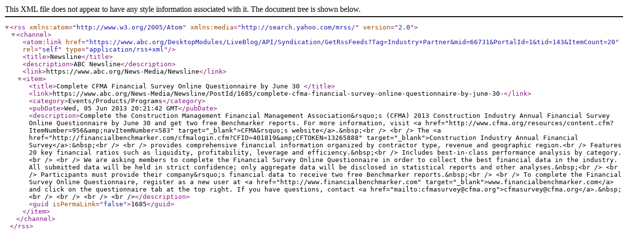

--- FILE ---
content_type: text/xml
request_url: https://www.abc.org/DesktopModules/LiveBlog/API/Syndication/GetRssFeeds?Tag=Industry+Partner&mid=66731&PortalId=1&tid=143&ItemCount=20
body_size: 838
content:
<rss version="2.0" xmlns:atom="http://www.w3.org/2005/Atom" xmlns:media="http://search.yahoo.com/mrss/"><channel><atom:link href="https://www.abc.org/DesktopModules/LiveBlog/API/Syndication/GetRssFeeds?Tag=Industry+Partner&amp;mid=66731&amp;PortalId=1&amp;tid=143&amp;ItemCount=20" rel="self" type="application/rss+xml" /><title>Newsline</title><description>ABC Newsline</description><link>https://www.abc.org/News-Media/Newsline</link><item><title>Complete CFMA Financial Survey Online Questionnaire by June 30 </title><link>https://www.abc.org/News-Media/Newsline/PostId/1685/complete-cfma-financial-survey-online-questionnaire-by-june-30-</link><category>Events/Products/Programs</category><pubDate>Wed, 05 Jun 2013 20:21:42 GMT</pubDate><description>Complete the Construction Management Financial Management Association&amp;rsquo;s (CFMA) 2013 Construction Industry Annual Financial Survey Online Questionnaire by June 30 and get two free Benchmarker reports. For more information, visit &lt;a href="http://www.cfma.org/resources/content.cfm?ItemNumber=956&amp;amp;navItemNumber=583" target="_blank"&gt;CFMA&amp;rsquo;s website&lt;/a&gt;.&amp;nbsp;&lt;br /&gt;
&lt;br /&gt;
The &lt;a href="http://financialbenchmarker.com/cfmalogin.cfm?CFID=401819&amp;amp;CFTOKEN=13265888" target="_blank"&gt;Construction Industry Annual Financial Survey&lt;/a&gt;:&amp;nbsp;&lt;br /&gt;
&lt;br /&gt;
	provides comprehensive financial information organized by contractor type, revenue and geographic region.&lt;br /&gt;
	Features 20 key financial ratios such as liquidity, profitability, leverage and efficiency.&amp;nbsp;&lt;br /&gt;
	Includes best-in-class performance analysis by category.&lt;br /&gt;
&lt;br /&gt;
We are asking members to complete the Financial Survey Online Questionnaire in order to collect the best financial data in the industry. All submitted data will be held in strict confidence; only aggregate data will be disclosed in statistical reports and other analyses.&amp;nbsp;&lt;br /&gt;
&lt;br /&gt;
Participants must provide their company&amp;rsquo;s financial data to receive two free Benchmarker reports.&amp;nbsp;&lt;br /&gt;
&lt;br /&gt;
To complete the Financial Survey Online Questionnaire, register as a new user at &lt;a href="http://www.financialbenchmarker.com" target="_blank"&gt;www.financialbenchmarker.com&lt;/a&gt; and click on the questionnaire tab at the top right. If you have questions, contact &lt;a href="mailto:cfmasurvey@cfma.org"&gt;cfmasurvey@cfma.org&lt;/a&gt;.&amp;nbsp;&lt;br /&gt;
&lt;br /&gt;
&lt;br /&gt;
&lt;br /&gt;</description><guid isPermaLink="false">1685</guid></item></channel></rss>